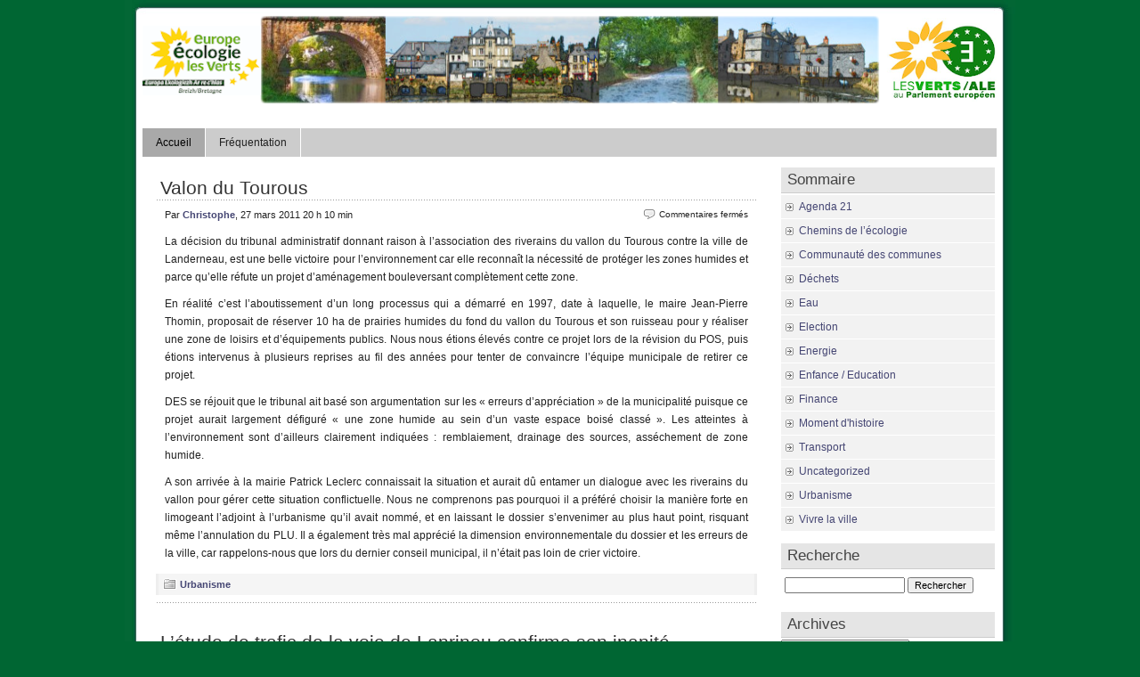

--- FILE ---
content_type: text/html; charset=UTF-8
request_url: https://www.landerneau-ecologie.org/?author=3&paged=3
body_size: 13664
content:
<!DOCTYPE html PUBLIC "-//W3C//DTD XHTML 1.0 Transitional//EN" "http://www.w3.org/TR/xhtml1/DTD/xhtml1-transitional.dtd">
<html xmlns="http://www.w3.org/1999/xhtml" lang="fr-FR">

<head profile="http://gmpg.org/xfn/11">
<meta http-equiv="Content-Type" content="text/html; charset=UTF-8" />

<!-- 20220322 yc
<title>  &raquo; Christophe</title>
-->

<link rel="stylesheet" href="https://www.landerneau-ecologie.org/wp-content/themes/panorama/style.css" type="text/css" media="screen" />

<link rel="alternate" type="application/rss+xml" title=" RSS Feed" href="http://www.landerneau-ecologie.org/?feed=rss2" />

<link rel="pingback" href="https://www.landerneau-ecologie.org/xmlrpc.php" />

	<style type="text/css" media="screen">
	@import url("https://www.landerneau-ecologie.org/wp-content/themes/panorama/rcol.css");
		
	#headerimage{
			background: url("https://www.landerneau-ecologie.org/wp-content/themes/panorama/header_images/bandeau.png") top center no-repeat;	}	

	a{
		color: #454673;
	}
		
	a:hover{
		color: #4B5BAD;
	}		
		
				
		
	</style>

	<script type="text/javascript" src="https://www.landerneau-ecologie.org/wp-content/themes/panorama/scripts/utils.js"></script>
<meta name='robots' content='max-image-preview:large' />
<link rel='dns-prefetch' href='//secure.gravatar.com' />
<link rel='dns-prefetch' href='//s.w.org' />
<link rel='dns-prefetch' href='//v0.wordpress.com' />
<link rel='dns-prefetch' href='//c0.wp.com' />
<link rel='dns-prefetch' href='//i0.wp.com' />
<link rel="alternate" type="application/rss+xml" title=" &raquo; Flux des articles écrits par Christophe" href="https://www.landerneau-ecologie.org/?feed=rss2&#038;author=3" />
<script type="text/javascript">
window._wpemojiSettings = {"baseUrl":"https:\/\/s.w.org\/images\/core\/emoji\/13.1.0\/72x72\/","ext":".png","svgUrl":"https:\/\/s.w.org\/images\/core\/emoji\/13.1.0\/svg\/","svgExt":".svg","source":{"concatemoji":"https:\/\/www.landerneau-ecologie.org\/wp-includes\/js\/wp-emoji-release.min.js?ver=5.9.12"}};
/*! This file is auto-generated */
!function(e,a,t){var n,r,o,i=a.createElement("canvas"),p=i.getContext&&i.getContext("2d");function s(e,t){var a=String.fromCharCode;p.clearRect(0,0,i.width,i.height),p.fillText(a.apply(this,e),0,0);e=i.toDataURL();return p.clearRect(0,0,i.width,i.height),p.fillText(a.apply(this,t),0,0),e===i.toDataURL()}function c(e){var t=a.createElement("script");t.src=e,t.defer=t.type="text/javascript",a.getElementsByTagName("head")[0].appendChild(t)}for(o=Array("flag","emoji"),t.supports={everything:!0,everythingExceptFlag:!0},r=0;r<o.length;r++)t.supports[o[r]]=function(e){if(!p||!p.fillText)return!1;switch(p.textBaseline="top",p.font="600 32px Arial",e){case"flag":return s([127987,65039,8205,9895,65039],[127987,65039,8203,9895,65039])?!1:!s([55356,56826,55356,56819],[55356,56826,8203,55356,56819])&&!s([55356,57332,56128,56423,56128,56418,56128,56421,56128,56430,56128,56423,56128,56447],[55356,57332,8203,56128,56423,8203,56128,56418,8203,56128,56421,8203,56128,56430,8203,56128,56423,8203,56128,56447]);case"emoji":return!s([10084,65039,8205,55357,56613],[10084,65039,8203,55357,56613])}return!1}(o[r]),t.supports.everything=t.supports.everything&&t.supports[o[r]],"flag"!==o[r]&&(t.supports.everythingExceptFlag=t.supports.everythingExceptFlag&&t.supports[o[r]]);t.supports.everythingExceptFlag=t.supports.everythingExceptFlag&&!t.supports.flag,t.DOMReady=!1,t.readyCallback=function(){t.DOMReady=!0},t.supports.everything||(n=function(){t.readyCallback()},a.addEventListener?(a.addEventListener("DOMContentLoaded",n,!1),e.addEventListener("load",n,!1)):(e.attachEvent("onload",n),a.attachEvent("onreadystatechange",function(){"complete"===a.readyState&&t.readyCallback()})),(n=t.source||{}).concatemoji?c(n.concatemoji):n.wpemoji&&n.twemoji&&(c(n.twemoji),c(n.wpemoji)))}(window,document,window._wpemojiSettings);
</script>
<style type="text/css">
img.wp-smiley,
img.emoji {
	display: inline !important;
	border: none !important;
	box-shadow: none !important;
	height: 1em !important;
	width: 1em !important;
	margin: 0 0.07em !important;
	vertical-align: -0.1em !important;
	background: none !important;
	padding: 0 !important;
}
</style>
	<link rel='stylesheet' id='wp-block-library-css'  href='https://c0.wp.com/c/5.9.12/wp-includes/css/dist/block-library/style.min.css' type='text/css' media='all' />
<style id='wp-block-library-inline-css' type='text/css'>
.has-text-align-justify{text-align:justify;}
</style>
<link rel='stylesheet' id='mediaelement-css'  href='https://c0.wp.com/c/5.9.12/wp-includes/js/mediaelement/mediaelementplayer-legacy.min.css' type='text/css' media='all' />
<link rel='stylesheet' id='wp-mediaelement-css'  href='https://c0.wp.com/c/5.9.12/wp-includes/js/mediaelement/wp-mediaelement.min.css' type='text/css' media='all' />
<style id='global-styles-inline-css' type='text/css'>
body{--wp--preset--color--black: #000000;--wp--preset--color--cyan-bluish-gray: #abb8c3;--wp--preset--color--white: #ffffff;--wp--preset--color--pale-pink: #f78da7;--wp--preset--color--vivid-red: #cf2e2e;--wp--preset--color--luminous-vivid-orange: #ff6900;--wp--preset--color--luminous-vivid-amber: #fcb900;--wp--preset--color--light-green-cyan: #7bdcb5;--wp--preset--color--vivid-green-cyan: #00d084;--wp--preset--color--pale-cyan-blue: #8ed1fc;--wp--preset--color--vivid-cyan-blue: #0693e3;--wp--preset--color--vivid-purple: #9b51e0;--wp--preset--gradient--vivid-cyan-blue-to-vivid-purple: linear-gradient(135deg,rgba(6,147,227,1) 0%,rgb(155,81,224) 100%);--wp--preset--gradient--light-green-cyan-to-vivid-green-cyan: linear-gradient(135deg,rgb(122,220,180) 0%,rgb(0,208,130) 100%);--wp--preset--gradient--luminous-vivid-amber-to-luminous-vivid-orange: linear-gradient(135deg,rgba(252,185,0,1) 0%,rgba(255,105,0,1) 100%);--wp--preset--gradient--luminous-vivid-orange-to-vivid-red: linear-gradient(135deg,rgba(255,105,0,1) 0%,rgb(207,46,46) 100%);--wp--preset--gradient--very-light-gray-to-cyan-bluish-gray: linear-gradient(135deg,rgb(238,238,238) 0%,rgb(169,184,195) 100%);--wp--preset--gradient--cool-to-warm-spectrum: linear-gradient(135deg,rgb(74,234,220) 0%,rgb(151,120,209) 20%,rgb(207,42,186) 40%,rgb(238,44,130) 60%,rgb(251,105,98) 80%,rgb(254,248,76) 100%);--wp--preset--gradient--blush-light-purple: linear-gradient(135deg,rgb(255,206,236) 0%,rgb(152,150,240) 100%);--wp--preset--gradient--blush-bordeaux: linear-gradient(135deg,rgb(254,205,165) 0%,rgb(254,45,45) 50%,rgb(107,0,62) 100%);--wp--preset--gradient--luminous-dusk: linear-gradient(135deg,rgb(255,203,112) 0%,rgb(199,81,192) 50%,rgb(65,88,208) 100%);--wp--preset--gradient--pale-ocean: linear-gradient(135deg,rgb(255,245,203) 0%,rgb(182,227,212) 50%,rgb(51,167,181) 100%);--wp--preset--gradient--electric-grass: linear-gradient(135deg,rgb(202,248,128) 0%,rgb(113,206,126) 100%);--wp--preset--gradient--midnight: linear-gradient(135deg,rgb(2,3,129) 0%,rgb(40,116,252) 100%);--wp--preset--duotone--dark-grayscale: url('#wp-duotone-dark-grayscale');--wp--preset--duotone--grayscale: url('#wp-duotone-grayscale');--wp--preset--duotone--purple-yellow: url('#wp-duotone-purple-yellow');--wp--preset--duotone--blue-red: url('#wp-duotone-blue-red');--wp--preset--duotone--midnight: url('#wp-duotone-midnight');--wp--preset--duotone--magenta-yellow: url('#wp-duotone-magenta-yellow');--wp--preset--duotone--purple-green: url('#wp-duotone-purple-green');--wp--preset--duotone--blue-orange: url('#wp-duotone-blue-orange');--wp--preset--font-size--small: 13px;--wp--preset--font-size--medium: 20px;--wp--preset--font-size--large: 36px;--wp--preset--font-size--x-large: 42px;}.has-black-color{color: var(--wp--preset--color--black) !important;}.has-cyan-bluish-gray-color{color: var(--wp--preset--color--cyan-bluish-gray) !important;}.has-white-color{color: var(--wp--preset--color--white) !important;}.has-pale-pink-color{color: var(--wp--preset--color--pale-pink) !important;}.has-vivid-red-color{color: var(--wp--preset--color--vivid-red) !important;}.has-luminous-vivid-orange-color{color: var(--wp--preset--color--luminous-vivid-orange) !important;}.has-luminous-vivid-amber-color{color: var(--wp--preset--color--luminous-vivid-amber) !important;}.has-light-green-cyan-color{color: var(--wp--preset--color--light-green-cyan) !important;}.has-vivid-green-cyan-color{color: var(--wp--preset--color--vivid-green-cyan) !important;}.has-pale-cyan-blue-color{color: var(--wp--preset--color--pale-cyan-blue) !important;}.has-vivid-cyan-blue-color{color: var(--wp--preset--color--vivid-cyan-blue) !important;}.has-vivid-purple-color{color: var(--wp--preset--color--vivid-purple) !important;}.has-black-background-color{background-color: var(--wp--preset--color--black) !important;}.has-cyan-bluish-gray-background-color{background-color: var(--wp--preset--color--cyan-bluish-gray) !important;}.has-white-background-color{background-color: var(--wp--preset--color--white) !important;}.has-pale-pink-background-color{background-color: var(--wp--preset--color--pale-pink) !important;}.has-vivid-red-background-color{background-color: var(--wp--preset--color--vivid-red) !important;}.has-luminous-vivid-orange-background-color{background-color: var(--wp--preset--color--luminous-vivid-orange) !important;}.has-luminous-vivid-amber-background-color{background-color: var(--wp--preset--color--luminous-vivid-amber) !important;}.has-light-green-cyan-background-color{background-color: var(--wp--preset--color--light-green-cyan) !important;}.has-vivid-green-cyan-background-color{background-color: var(--wp--preset--color--vivid-green-cyan) !important;}.has-pale-cyan-blue-background-color{background-color: var(--wp--preset--color--pale-cyan-blue) !important;}.has-vivid-cyan-blue-background-color{background-color: var(--wp--preset--color--vivid-cyan-blue) !important;}.has-vivid-purple-background-color{background-color: var(--wp--preset--color--vivid-purple) !important;}.has-black-border-color{border-color: var(--wp--preset--color--black) !important;}.has-cyan-bluish-gray-border-color{border-color: var(--wp--preset--color--cyan-bluish-gray) !important;}.has-white-border-color{border-color: var(--wp--preset--color--white) !important;}.has-pale-pink-border-color{border-color: var(--wp--preset--color--pale-pink) !important;}.has-vivid-red-border-color{border-color: var(--wp--preset--color--vivid-red) !important;}.has-luminous-vivid-orange-border-color{border-color: var(--wp--preset--color--luminous-vivid-orange) !important;}.has-luminous-vivid-amber-border-color{border-color: var(--wp--preset--color--luminous-vivid-amber) !important;}.has-light-green-cyan-border-color{border-color: var(--wp--preset--color--light-green-cyan) !important;}.has-vivid-green-cyan-border-color{border-color: var(--wp--preset--color--vivid-green-cyan) !important;}.has-pale-cyan-blue-border-color{border-color: var(--wp--preset--color--pale-cyan-blue) !important;}.has-vivid-cyan-blue-border-color{border-color: var(--wp--preset--color--vivid-cyan-blue) !important;}.has-vivid-purple-border-color{border-color: var(--wp--preset--color--vivid-purple) !important;}.has-vivid-cyan-blue-to-vivid-purple-gradient-background{background: var(--wp--preset--gradient--vivid-cyan-blue-to-vivid-purple) !important;}.has-light-green-cyan-to-vivid-green-cyan-gradient-background{background: var(--wp--preset--gradient--light-green-cyan-to-vivid-green-cyan) !important;}.has-luminous-vivid-amber-to-luminous-vivid-orange-gradient-background{background: var(--wp--preset--gradient--luminous-vivid-amber-to-luminous-vivid-orange) !important;}.has-luminous-vivid-orange-to-vivid-red-gradient-background{background: var(--wp--preset--gradient--luminous-vivid-orange-to-vivid-red) !important;}.has-very-light-gray-to-cyan-bluish-gray-gradient-background{background: var(--wp--preset--gradient--very-light-gray-to-cyan-bluish-gray) !important;}.has-cool-to-warm-spectrum-gradient-background{background: var(--wp--preset--gradient--cool-to-warm-spectrum) !important;}.has-blush-light-purple-gradient-background{background: var(--wp--preset--gradient--blush-light-purple) !important;}.has-blush-bordeaux-gradient-background{background: var(--wp--preset--gradient--blush-bordeaux) !important;}.has-luminous-dusk-gradient-background{background: var(--wp--preset--gradient--luminous-dusk) !important;}.has-pale-ocean-gradient-background{background: var(--wp--preset--gradient--pale-ocean) !important;}.has-electric-grass-gradient-background{background: var(--wp--preset--gradient--electric-grass) !important;}.has-midnight-gradient-background{background: var(--wp--preset--gradient--midnight) !important;}.has-small-font-size{font-size: var(--wp--preset--font-size--small) !important;}.has-medium-font-size{font-size: var(--wp--preset--font-size--medium) !important;}.has-large-font-size{font-size: var(--wp--preset--font-size--large) !important;}.has-x-large-font-size{font-size: var(--wp--preset--font-size--x-large) !important;}
</style>
<link rel='stylesheet' id='EG-Attachments-css'  href='https://www.landerneau-ecologie.org/wp-content/plugins/eg-attachments/css/eg-attachments.css?ver=2.1.3' type='text/css' media='all' />
<link rel='stylesheet' id='jetpack_css-css'  href='https://c0.wp.com/p/jetpack/10.7.2/css/jetpack.css' type='text/css' media='all' />
<script type='text/javascript' src='https://c0.wp.com/c/5.9.12/wp-includes/js/jquery/jquery.min.js' id='jquery-core-js'></script>
<script type='text/javascript' src='https://c0.wp.com/c/5.9.12/wp-includes/js/jquery/jquery-migrate.min.js' id='jquery-migrate-js'></script>
<script type='text/javascript' id='horizmenu-js-extra'>
/* <![CDATA[ */
var horizmenuSettings = {"ap_baseurl":"https:\/\/www.landerneau-ecologie.org\/wp-content\/themes\/panorama"};
/* ]]> */
</script>
<script type='text/javascript' src='https://www.landerneau-ecologie.org/wp-content/themes/panorama/scripts/horizmenu.js?ver=5.9.12' id='horizmenu-js'></script>
<link rel="https://api.w.org/" href="https://www.landerneau-ecologie.org/index.php?rest_route=/" /><link rel="alternate" type="application/json" href="https://www.landerneau-ecologie.org/index.php?rest_route=/wp/v2/users/3" /><link rel="EditURI" type="application/rsd+xml" title="RSD" href="https://www.landerneau-ecologie.org/xmlrpc.php?rsd" />
<link rel="wlwmanifest" type="application/wlwmanifest+xml" href="https://www.landerneau-ecologie.org/wp-includes/wlwmanifest.xml" /> 
<meta name="generator" content="WordPress 5.9.12" />
<style type='text/css'>img#wpstats{display:none}</style>
	<link href="https://www.landerneau-ecologie.org/wp-content/themes/panorama/styles/green.css" rel="stylesheet" type="text/css" />
<!-- Jetpack Open Graph Tags -->
<meta property="og:type" content="profile" />
<meta property="og:title" content="Christophe" />
<meta property="og:url" content="https://www.landerneau-ecologie.org/?author=3" />
<meta property="profile:first_name" content="Christophe" />
<meta property="profile:last_name" content="Winckler" />
<meta property="og:image" content="https://secure.gravatar.com/avatar/5774012bd60e954718041de170141a49?s=200&#038;d=mm&#038;r=g" />
<meta property="og:image:alt" content="Christophe" />
<meta property="og:locale" content="fr_FR" />

<!-- End Jetpack Open Graph Tags -->
<link rel="icon" href="https://i0.wp.com/www.landerneau-ecologie.org/wp-content/uploads/2022/03/cropped-logo_eelv.png?fit=32%2C32&#038;ssl=1" sizes="32x32" />
<link rel="icon" href="https://i0.wp.com/www.landerneau-ecologie.org/wp-content/uploads/2022/03/cropped-logo_eelv.png?fit=192%2C192&#038;ssl=1" sizes="192x192" />
<link rel="apple-touch-icon" href="https://i0.wp.com/www.landerneau-ecologie.org/wp-content/uploads/2022/03/cropped-logo_eelv.png?fit=180%2C180&#038;ssl=1" />
<meta name="msapplication-TileImage" content="https://i0.wp.com/www.landerneau-ecologie.org/wp-content/uploads/2022/03/cropped-logo_eelv.png?fit=270%2C270&#038;ssl=1" />
<style type="text/css" id="wp-custom-css">/*
Bienvenue dans l&rsquo;éditeur CSS de l&rsquo;extension Design !

CSS (Cascading Style Sheets) est un langage qui fournit des informations à
votre navigateur concernant le style de la page web que vous visitez. Vous
pouvez maintenant supprimer ces commentaires et commencer à ajouter votre
propre code CSS.

Par défaut, cette feuille de style sera chargée après la feuille de
style de votre thème, ce qui veut dire que les nouvelles règles que vous
ajouterez ici pourront remplacer celles créées par le thème.

Vous pouvez donc ajouter ici les changements que vous souhaitez apporter à
votre thème, sans avoir à copier la feuille de style existante de
celui-ci, ou avoir à recréer toutes les règles de style de votre thème.
*/</style>	
</head>
<body>
<div id="wrapper">

	<div id="header">
<!--
		<div id="surheader">

		<p> <img style="vertical-align:-3px;" alt="RSS" src="https://www.landerneau-ecologie.org/wp-content/themes/panorama/styles/green/feed-icon-16x16.gif" height="16" width="16" /> <a href="http://www.landerneau-ecologie.org/?feed=rss2">Articles RSS</a> | <a href="https://www.landerneau-ecologie.org/?feed=comments-rss2">Commentaires RSS</a></p> 

		
</div>	
	
	<form method="get" id="searchform" action="https://www.landerneau-ecologie.org">

				
		<div id="search">
			<input type="text"  onfocus="doClear(this)" value="Search..." name="s" id="s" />
			<input name="" class="searchsubmit" type="image" src="https://www.landerneau-ecologie.org/wp-content/themes/panorama/styles/green/search_icon.gif" value="Go" />
		</div>
				
	</form>

		<h3><a href="https://www.landerneau-ecologie.org/"></a></h3><h2></h2>-->
	</div>

	<div id="container">
		
    <div id="headerimage"></div>
		
	<div id="topmenu">	
	
		<div id="tabs" class="horizmenu">

			<ul>
			
						
			<li class="current_page_item"><a href="http://www.landerneau-ecologie.org/">Accueil</a></li>
			
			<li class="page_item page-item-731"><a href="https://www.landerneau-ecologie.org/?page_id=731">Fréquentation</a></li>

			</ul>
		</div>
	</div>

<div id="content">
	<div id="content-inner">

<div id="main">

		
				
	<div class="post" id="post-802">
	
			
		<h2><a href="https://www.landerneau-ecologie.org/?p=802" rel="bookmark" title="Lien permanent vers Valon du Tourous">Valon du Tourous</a></h2>
		
		<div class="entry">

			<div class="authormeta">
				<div class="commentsmeta"><img style="vertical-align:-5px;" alt="commentaires" src="https://www.landerneau-ecologie.org/wp-content/themes/panorama/images/comment.gif" height="16" width="16" /> <span>Commentaires fermés<span class="screen-reader-text"> sur Valon du Tourous</span></span> </div>
			
				Par <a href="https://www.landerneau-ecologie.org/?author=3" title="Articles par Christophe" rel="author">Christophe</a>, 27 mars 2011 20 h 10 min</div>
	
	
				<p style="text-align: justify;">La décision du tribunal administratif donnant raison à l&#8217;association des riverains du vallon du Tourous contre la ville de Landerneau, est une belle victoire pour l&#8217;environnement car elle  reconnaît la nécessité de protéger les zones humides et parce qu&#8217;elle réfute un projet d&#8217;aménagement bouleversant complètement cette zone.</p>
<p style="text-align: justify;">En réalité c&#8217;est l&#8217;aboutissement d&#8217;un long processus qui a démarré en 1997, date à laquelle, le maire Jean-Pierre Thomin, proposait de réserver 10 ha de prairies humides du fond du vallon du Tourous et son ruisseau pour y réaliser une zone de loisirs et d&#8217;équipements publics. Nous nous étions élevés contre ce projet lors de la révision du POS, puis étions intervenus à plusieurs reprises au fil des années pour tenter de convaincre l&#8217;équipe municipale de retirer ce projet.</p>
<p style="text-align: justify;">DES se réjouit que le tribunal ait basé son argumentation sur les « erreurs d&#8217;appréciation » de la municipalité puisque ce projet aurait largement défiguré « une zone humide au sein d&#8217;un vaste espace boisé classé ». Les atteintes à l&#8217;environnement sont d&#8217;ailleurs clairement indiquées : remblaiement, drainage des sources, asséchement de zone humide.</p>
<p style="text-align: justify;">A son arrivée à la mairie Patrick Leclerc connaissait la situation et aurait dû entamer un dialogue avec les riverains du vallon pour gérer cette situation conflictuelle. Nous ne comprenons pas pourquoi il a préféré choisir la manière forte en limogeant l&#8217;adjoint à l&#8217;urbanisme qu&#8217;il avait nommé, et en laissant le dossier s&#8217;envenimer au plus haut point, risquant même l&#8217;annulation du PLU. Il a également très mal apprécié la dimension environnementale du dossier et les erreurs de la ville, car rappelons-nous que lors du dernier conseil municipal, il n&#8217;était pas loin de crier victoire.</p>
				<div style="clear:both"></div>
		</div>
	
		<div class="postmetadata">
		
			<p><img style="vertical-align:-5px;" alt="cat&eacute;gories" src="https://www.landerneau-ecologie.org/wp-content/themes/panorama/images/category.gif" height="16" width="16" /> <a href="https://www.landerneau-ecologie.org/?cat=11" rel="category">Urbanisme</a> 
			  </p>			
			</div> 
	
		
		
				
		
		</div>
		
		


				
	<div class="post" id="post-799">
	
			
		<h2><a href="https://www.landerneau-ecologie.org/?p=799" rel="bookmark" title="Lien permanent vers L&#8217;étude de trafic de la voie de Lanrinou confirme son inanité">L&#8217;étude de trafic de la voie de Lanrinou confirme son inanité</a></h2>
		
		<div class="entry">

			<div class="authormeta">
				<div class="commentsmeta"><img style="vertical-align:-5px;" alt="commentaires" src="https://www.landerneau-ecologie.org/wp-content/themes/panorama/images/comment.gif" height="16" width="16" /> <span>Commentaires fermés<span class="screen-reader-text"> sur L&#8217;étude de trafic de la voie de Lanrinou confirme son inanité</span></span> </div>
			
				Par <a href="https://www.landerneau-ecologie.org/?author=3" title="Articles par Christophe" rel="author">Christophe</a>, 26 janvier 2011 8 h 36 min</div>
	
	
				<p style="text-align: justify;">L&#8217;intervention du président de la CCPLD au côté de trois autres maires lance le débat sur la problématique transport pour notre territoire. Sur le principe, ceci est positif surtout que nous notons que plusieurs propositions de DES sont reprises comme par exemple les transports à la demande, ainsi que le transport des salariés vers les zones économiques.<br />
Mais il convient de ne pas se laisser perturber par ces annonces et revenir sur le sujet principal, c&#8217;est à dire l&#8217;étude sur les transports. Rappelons que celle-ci a été demandée par le conseil général afin de mesurer l&#8217;intérêt de la voie de Lanrinou.<br />
Pour D.E.S., il n&#8217;y a aucun doute ; l&#8217;étude renforce notre conviction contre ce projet et apporte des éléments tangibles pour l&#8217;abandonner :</p>
<ol style="text-align: justify;">
<li>seuls 850 véhicules emprunteraient la voie de Lanrinou, soit un peu plus d&#8217;un véhicule par minute. Autant dire que ce faible chiffre montre qu&#8217;elle est inutile.</li>
<li>l&#8217;étude révèle que durant les dix dernières années les déplacements ont baissé de façon régulière et que la tendance s&#8217;accélère. La baisse atteint aujourd&#8217;hui 2,4% par an. En prolongeant cette tendance nous arriverions à une baisse de 22% en 2020, niveau significatif qui confirmerait un véritable changement dans nos modes de déplacements ce qui devrait être encouragé par la communauté de communes.</li>
<li>l&#8217;étude ose conclure que si la route était construite on assisterait à une augmentation du trafic autour de Lanrinou de l&#8217;ordre de 440% pour atteindre au minimum 3 730 véhicules/jour ! Cette hypothèse d&#8217;augmentation exponentielle du trafic nous conduit à faire deux observations. Toute construction de route entraine inévitablement une augmentation du trafic, mais certainement pas de 440% &#8211; ceci n&#8217;est pas crédible. En réalité beaucoup de chiffres fournis par le cabinet sont infondés comme par exemple compter 1300 allers et retours par jour pour les collégiens du futur collège, sans doute 2 fois les camions de la coopérative et aucun développement du service de transports en commun.</li>
</ol>
<p style="text-align: justify;">Les élus communautaires ont aujourd&#8217;hui une grande responsabilité. Soit ils confirment l&#8217;ancrage de notre territoire dans les schémas du siècle dernier visant à favoriser la voiture, soit ils font le pari sur l&#8217;avenir en offrant le moyen de se déplacer autrement qu&#8217;en voiture individuelle. Dans ce second cas ils pourront affecter les 9 millions d&#8217;euros que la CCPLD est prête à mettre dans la voie de Lanrinou, au développement d&#8217;offres de transports en commun et de transports à la demande à l&#8217;échelle de la communauté de<br />
communes.</p>
				<div style="clear:both"></div>
		</div>
	
		<div class="postmetadata">
		
			<p><img style="vertical-align:-5px;" alt="cat&eacute;gories" src="https://www.landerneau-ecologie.org/wp-content/themes/panorama/images/category.gif" height="16" width="16" /> <a href="https://www.landerneau-ecologie.org/?cat=10" rel="category">Transport</a> 
			  </p>			
			</div> 
	
		
		
				
		
		</div>
		
		


				
	<div class="post" id="post-798">
	
			
		<h2><a href="https://www.landerneau-ecologie.org/?p=798" rel="bookmark" title="Lien permanent vers Retour sur les vœux du Maire de Landerneau 2011">Retour sur les vœux du Maire de Landerneau 2011</a></h2>
		
		<div class="entry">

			<div class="authormeta">
				<div class="commentsmeta"><img style="vertical-align:-5px;" alt="commentaires" src="https://www.landerneau-ecologie.org/wp-content/themes/panorama/images/comment.gif" height="16" width="16" /> <span>Commentaires fermés<span class="screen-reader-text"> sur Retour sur les vœux du Maire de Landerneau 2011</span></span> </div>
			
				Par <a href="https://www.landerneau-ecologie.org/?author=3" title="Articles par Christophe" rel="author">Christophe</a>, 16 janvier 2011 22 h 10 min</div>
	
	
				<p style="text-align: justify;">Ce qui frappe au premier abord c&#8217;est que Patrick Leclerc n&#8217;a pas présenté les vœux de son équipe, ni ceux du conseil municipal, mais les siens. Au lieu de valoriser le travail du conseil municipal, il a fait le choix symbolique d&#8217;être seul sur scène.</p>
<p style="text-align: justify;">Au second abord, nous avons été frappés par la longue énumération des projets de travaux de la ville. En procédant ainsi Patrick Leclerc montre qu&#8217;un de ses objectifs principaux est de faire beaucoup de travaux et de mesurer l&#8217;efficacité de son travail en fonction des millions d&#8217;euros investis. Certains projets sont bons (passerelle de la poste, zone 20, zone bleue, salle de sports de Kergreis, ….), mais une telle énumération ne permet pas de trouver un sens politique à son l&#8217;action de la ville.</p>
<p style="text-align: justify;">Patrick Leclerc n&#8217;a pas évoqué la dimension écologique des projets. L&#8217;année 2009 a été marquée par un record historique de la consommation énergétique de la ville,  l&#8217;année 2010 a brillé par un autre record historique, celui des surfaces imperméabilisées (sentier de halage, parking St Ernel, Champ de foire, Zone Mescoat etc&#8230;.). Tout ceci s&#8217;est fait sans utiliser des méthodes alternatives (revêtements absorbants, pelouses rases, &#8230;) qui permettent de réguler les eaux pluviales.</p>
<p style="text-align: justify;">DES déplore que, comme l&#8217;année dernière, le maire de Landerneau n&#8217;a pas évoqué la politique sociale de la ville, comme si celle-ci était le cadet de ses préoccupations. Il aurait été intéressant d&#8217;expliquer ce qu&#8217;il compte faire pour sortir le Foyer Claude Pronost de ses difficultés financières qui posent un problème de fond en matière d&#8217;accueil de nos ainés. La ville de Landerneau devrait également être motrice pour tenter de faire émerger un centre intercommunal d&#8217;action sociale.</p>
<p style="text-align: justify;">Pour faire suite à une année qui semble avoir été marquée par un excès de dépenses de fonctionnement, Patrick Leclerc a prévu d&#8217;augmenter les impôts en 2011. Sur ce sujet son argumentation est tronquée car il omet d&#8217;ajouter aux augmentations d&#8217;impôts qu&#8217;il a annoncées, l&#8217;augmentation mécanique des bases de la fiscalité. Dans ces conditions les augmentations à Landerneau sont certainement supérieures à l&#8217;inflation.</p>
<p style="text-align: justify;">Concernant la Voie de Lanrinou, Patrick Leclerc a posé plusieurs questions auxquelles il a répondu que la Voie de Lanrinou allait tout résoudre. DES souhaite apporter ses propres réponses et démontre que la Voie de Lanrinou ne résout pas les questions posées par Patrick Leclerc :</p>
<table border="1">
<tbody>
<tr>
<td><strong>Questions de Patrick Leclerc</strong></td>
<td><strong>Réponses de D.E.S.</strong></td>
</tr>
<tr>
<td>Quel développement voulons-nous ?</td>
<td>DES ne partage pas l&#8217;idée que la ville de Landerneau doit se développer à tous crins. Il faut avant mener une politique solidaire tournée vers le plus grand nombre et prenant en compte les défis environnementaux auxquels nous sommes confrontés.</td>
</tr>
<tr>
<td>Comment écarter les poids lourds du centre ville ?</td>
<td>Il faudrait déjà que Patrick Leclerc soit en mesure de nous indiquer le nombre de camions traversant la ville. Néanmoins, des solutions de contournement de la ville existent et n&#8217;ont pas été contestées.</td>
</tr>
<tr>
<td>Comment éviter l&#8217;étalement urbain ?</td>
<td>En ne construisant pas la voie de Lanrinou qui planifie l&#8217;étalement urbain sur les terres agricoles au sud de la ville.</td>
</tr>
<tr>
<td>Comment faire face à l&#8217;augmentation de la population ?</td>
<td>En réhabilitant les centres villes. Cela doit se raisonner au niveau du Pays de Brest, car la diminution de la population de Brest, qui a été encouragée par des aménagements routiers, est un sujet de préoccupation.</td>
</tr>
<tr>
<td>Comment développer la zone économique de Lanrinou ?</td>
<td>Nous notons que la communauté de communes n&#8217;a pas de projet à cet endroit et que au contraire elle a développé de nombreuses zones économiques en bordure de la RN12.</td>
</tr>
<tr>
<td>Comment améliorer la desserte de l&#8217;hôpital et du futur second collège public de Landerneau ?</td>
<td>En utilisant les 9 millions d&#8217;euros prévus pour la voie de Lanrinou en créant un service de transports en commun au niveau de la communauté de communes.</td>
</tr>
</tbody>
</table>
				<div style="clear:both"></div>
		</div>
	
		<div class="postmetadata">
		
			<p><img style="vertical-align:-5px;" alt="cat&eacute;gories" src="https://www.landerneau-ecologie.org/wp-content/themes/panorama/images/category.gif" height="16" width="16" /> <a href="https://www.landerneau-ecologie.org/?cat=11" rel="category">Urbanisme</a>, <a href="https://www.landerneau-ecologie.org/?cat=12" rel="category">Vivre la ville</a> 
			  </p>			
			</div> 
	
		
		
				
		
		</div>
		
		


				
	<div class="post" id="post-796">
	
			
		<h2><a href="https://www.landerneau-ecologie.org/?p=796" rel="bookmark" title="Lien permanent vers Marc Daniel démissioné manu militari">Marc Daniel démissioné manu militari</a></h2>
		
		<div class="entry">

			<div class="authormeta">
				<div class="commentsmeta"><img style="vertical-align:-5px;" alt="commentaires" src="https://www.landerneau-ecologie.org/wp-content/themes/panorama/images/comment.gif" height="16" width="16" /> <span>Commentaires fermés<span class="screen-reader-text"> sur Marc Daniel démissioné manu militari</span></span> </div>
			
				Par <a href="https://www.landerneau-ecologie.org/?author=3" title="Articles par Christophe" rel="author">Christophe</a>, 14 janvier 2011 20 h 53 min</div>
	
	
				<p style="text-align: justify;">En démissionnant de force l&#8217;adjoint à l&#8217;urbanisme, Patrick Leclerc a adopté une attitude très décevante. Alors qu&#8217;il se plait à se donner une image d&#8217;homme de dialogue cherchant à tout faire pour éviter les conflits, il a préféré utiliser la manière forte et la sanction.</p>
<p style="text-align: justify;">Tout d&#8217;abord la décision de Patrick Leclerc ne changera rien sur le fond. Ce n&#8217;est pas parce qu&#8217;il a supprimé ses délégations à Marc Daniel que la ville est dégagée du risque d&#8217;annulation de son PLU par la justice. Celle-ci a été saisie bien avant, elle doit suivre son cours de façon indépendante.</p>
<p style="text-align: justify;">Comme nous l&#8217;indiquions dans notre précédant communiqué, le Maire de Landerneau avait pourtant tout le temps de chercher une solution pour apaiser le conflit qui oppose la municipalité avec les riverains du Tourous. En laissant s&#8217;enliser cette affaire, celle-ci a fini par prendre une telle dimension que le Maire a pensé utile d&#8217;employer la manière forte.</p>
<p style="text-align: justify;">Avant d&#8217;en arriver à de telles extrémités, nous aurions préféré l&#8217;entendre sur le fond du problème et savoir si selon lui, il y avait eu ou non des exactions de la part de l&#8217;ancienne équipe municipale en matière d&#8217;urbanisme.</p>
				<div style="clear:both"></div>
		</div>
	
		<div class="postmetadata">
		
			<p><img style="vertical-align:-5px;" alt="cat&eacute;gories" src="https://www.landerneau-ecologie.org/wp-content/themes/panorama/images/category.gif" height="16" width="16" /> <a href="https://www.landerneau-ecologie.org/?cat=11" rel="category">Urbanisme</a> 
			  </p>			
			</div> 
	
		
		
				
		
		</div>
		
		


				
	<div class="post" id="post-793">
	
			
		<h2><a href="https://www.landerneau-ecologie.org/?p=793" rel="bookmark" title="Lien permanent vers DES était à la cérémonie des voeux contre la centrale électrique de Guipavas">DES était à la cérémonie des voeux contre la centrale électrique de Guipavas</a></h2>
		
		<div class="entry">

			<div class="authormeta">
				<div class="commentsmeta"><img style="vertical-align:-5px;" alt="commentaires" src="https://www.landerneau-ecologie.org/wp-content/themes/panorama/images/comment.gif" height="16" width="16" /> <span>Commentaires fermés<span class="screen-reader-text"> sur DES était à la cérémonie des voeux contre la centrale électrique de Guipavas</span></span> </div>
			
				Par <a href="https://www.landerneau-ecologie.org/?author=3" title="Articles par Christophe" rel="author">Christophe</a>, 9 janvier 2011 21 h 03 min</div>
	
	
				<p>Refusons ce projet de centrale au gaz de 450 MW à Guipavas.<br />
L&#8217;objectif est simple, il s&#8217;agit de conforter la consommation d&#8217;électricité alors que c&#8217;est une politique de réduction des consommations d&#8217;électricité qu&#8217;il conviendrait de mener.</p>
<p>Cette centrale est soit-disant prévue pour éviter le black-out lors des jours de fortes consommations. Son coût dépasse quand même les 3 milliards d&#8217;euros. S&#8217;il s&#8217;agit d&#8217;éviter le black-out, commençons par faire des efforts durant ces périodes. Le Maire de Landerneau a reconnu que la ville n&#8217;en avait pas fait en novembre 2010 et qu&#8217;elle n&#8217;avait pas l&#8217;intention non plus d&#8217;en faire lors des prochains épisodes de grand froid (sans commentaires!).</p>
<p>C&#8217;est pour cela que DES participait à la cérémonie des voeux du Maire de Guipavas pour faire entendre un voeux différent, &#8220;Que la centrale ne se fasse pas&#8221;</p>
<p><object width="480" height="270"><param name="movie" value="http://www.dailymotion.com/swf/video/xghivm?width=&#038;theme=none&#038;foreground=%23F7FFFD&#038;highlight=%23FFC300&#038;background=%23171D1B&#038;start=&#038;animatedTitle=&#038;iframe=0&#038;additionalInfos=0&#038;autoPlay=0&#038;hideInfos=0"></param><param name="allowFullScreen" value="true"></param><param name="allowScriptAccess" value="always"></param></object><br /><b><a href="http://www.dailymotion.com/video/xghivm_gaspare-les-voeux-2011-a-guipavas_news">GASPARE Les voeux 2011 &agrave; Guipavas</a></b><br /><i>envoy&eacute; par <a href="http://www.dailymotion.com/Squapad">Squapad</a>. &#8211; <a target="_self" href="http://www.dailymotion.com/fr/channel/news">L&#039;info video en direct.</a></i></p>
				<div style="clear:both"></div>
		</div>
	
		<div class="postmetadata">
		
			<p><img style="vertical-align:-5px;" alt="cat&eacute;gories" src="https://www.landerneau-ecologie.org/wp-content/themes/panorama/images/category.gif" height="16" width="16" /> <a href="https://www.landerneau-ecologie.org/?cat=18" rel="category">Energie</a> 
			 		 		  |	<img style="vertical-align:-5px;" alt="tags" src="https://www.landerneau-ecologie.org/wp-content/themes/panorama/images/tag.gif" height="16" width="16" /> <a href="https://www.landerneau-ecologie.org/?tag=gaspare-guipavas-electricite-centrale-saint-divy-landerneau" rel="tag">gaspare guipavas electricite centrale saint divy landerneau</a>		 </p>			
			</div> 
	
		
		
				
		
		</div>
		
		


				
	<div class="post" id="post-788">
	
			
		<h2><a href="https://www.landerneau-ecologie.org/?p=788" rel="bookmark" title="Lien permanent vers Vers une annulation du PLU et de la Voie de Lanrinou ?">Vers une annulation du PLU et de la Voie de Lanrinou ?</a></h2>
		
		<div class="entry">

			<div class="authormeta">
				<div class="commentsmeta"><img style="vertical-align:-5px;" alt="commentaires" src="https://www.landerneau-ecologie.org/wp-content/themes/panorama/images/comment.gif" height="16" width="16" /> <span>Commentaires fermés<span class="screen-reader-text"> sur Vers une annulation du PLU et de la Voie de Lanrinou ?</span></span> </div>
			
				Par <a href="https://www.landerneau-ecologie.org/?author=3" title="Articles par Christophe" rel="author">Christophe</a>, 9 janvier 2011 11 h 55 min</div>
	
	
				<p style="text-align: justify;">
<p style="text-align: justify;">L&#8217;article paru ce jour dans la presse à propos d&#8217;une éventuelle annulation du PLU de Landerneau appelle un certain nombre de commentaires de notre part.</p>
<p style="text-align: justify;">Tout d&#8217;abord, D.E.S. souhaite rappeler que notre groupe avait voté contre le PLU proposé en mars 2007 pour plusieurs raisons (voie de Lanrinou, cours de récréation de l&#8217;ecole du Tourous, décharge sauvage de la ville à Kergreis, antennes etc&#8230;). En ce qui concerne le vallon du Tourous, nous avions indiqué notre ferme opposition à la réalisation d&#8217;une route ou même d&#8217;un sentier dans le fond du vallon. Les zones humides sont des espaces riches en biodiversité qu&#8217;il convient de préserver et nous comprenions l&#8217;émoi des riverains (communiqué du 7 février 2007). Nous souhaitons également rappeler que le fond du vallon du Tourous avait été classé en « espace réservé » par la ville, non pas lors de l&#8217;élaboration du PLU, mais plusieurs années avant au moment de la révision du POS. D.E.S avait d&#8217;ailleurs signalé son inquiétude car la municipalité se gardait bien de dévoiler ce qu&#8217;elle comptait y faire.</p>
<p style="text-align: justify;">Face à la possible annulation du PLU, la ville de Landerneau a maintenant le devoir de mettre les bouchées doubles pour réviser ou déposer un nouveau PLU. Qu&#8217;il soit annulé ou maintenu, la tâche est de toute façon considérable et les projets ne vont pas manquer. Il conviendra d&#8217;élaborer un PLU qui mette au premier plan la qualité de la vie et non pas la recherche du développement urbanistique et l&#8217;étalement urbain. Parmi les grands dossiers que nous souhaitons voir avancer :</p>
<ol style="text-align: justify;">
<li>que faire des espaces réservés de la voie de Lanrinou lorsque la CCPLD aura de façon inéluctable abandonné ce projet ?</li>
<li>que faire des espaces constructibles le long du tracé de la voie de Lanrinou ?</li>
<li>repenser les déplacements pour favoriser la marche et les déplacements doux</li>
<li>revoir les règles d&#8217;urbanismes pour permettre à chacun de construire des maisons économes en énergie et en utilisant des matériaux sains.</li>
</ol>
<p style="text-align: justify;">Pour y parvenir, il faudra les efforts de tous et nous serons très vigilants pour que l&#8217;équipe municipale associe le plus grand nombre à la réalisation de ce projet (membres d&#8217;associations, riverains de projets, élus de l&#8217;opposition).</p>
<p style="text-align: justify;">Voir également :</p>
<p style="text-align: justify;"><a href="http://seaus.free.fr/spip.php?article732" target="_blank">La Voie de Lanrinou bientôt enterrée</a></p>
				<div style="clear:both"></div>
		</div>
	
		<div class="postmetadata">
		
			<p><img style="vertical-align:-5px;" alt="cat&eacute;gories" src="https://www.landerneau-ecologie.org/wp-content/themes/panorama/images/category.gif" height="16" width="16" /> <a href="https://www.landerneau-ecologie.org/?cat=11" rel="category">Urbanisme</a> 
			  </p>			
			</div> 
	
		
		
				
		
		</div>
		
		


	
	
	
	<div id="navigation">
			<div class="fleft"><a href="https://www.landerneau-ecologie.org/?author=3&#038;paged=4" >&laquo; Plus ancien</a></div>
					<div class="fright"> <a href="https://www.landerneau-ecologie.org/?author=3&#038;paged=2" >Plus r&eacute;cent &raquo;</a></div>
	</div>
			
	

		
	

	</div> <!-- eof main -->

<!-- begin sidebar -->
<div id="sidebar">




<div class="menu">

<ul>

<li id="categories-3" class="widget widget_categories"><h3>Sommaire</h3>
			<ul>
					<li class="cat-item cat-item-3"><a href="https://www.landerneau-ecologie.org/?cat=3">Agenda 21</a>
</li>
	<li class="cat-item cat-item-8"><a href="https://www.landerneau-ecologie.org/?cat=8">Chemins de l’écologie</a>
</li>
	<li class="cat-item cat-item-13"><a href="https://www.landerneau-ecologie.org/?cat=13">Communauté des communes</a>
</li>
	<li class="cat-item cat-item-5"><a href="https://www.landerneau-ecologie.org/?cat=5">Déchets</a>
</li>
	<li class="cat-item cat-item-6"><a href="https://www.landerneau-ecologie.org/?cat=6">Eau</a>
</li>
	<li class="cat-item cat-item-16"><a href="https://www.landerneau-ecologie.org/?cat=16">Election</a>
</li>
	<li class="cat-item cat-item-18"><a href="https://www.landerneau-ecologie.org/?cat=18">Energie</a>
</li>
	<li class="cat-item cat-item-7"><a href="https://www.landerneau-ecologie.org/?cat=7">Enfance / Education</a>
</li>
	<li class="cat-item cat-item-19"><a href="https://www.landerneau-ecologie.org/?cat=19">Finance</a>
</li>
	<li class="cat-item cat-item-9"><a href="https://www.landerneau-ecologie.org/?cat=9">Moment d&#039;histoire</a>
</li>
	<li class="cat-item cat-item-10"><a href="https://www.landerneau-ecologie.org/?cat=10">Transport</a>
</li>
	<li class="cat-item cat-item-1"><a href="https://www.landerneau-ecologie.org/?cat=1">Uncategorized</a>
</li>
	<li class="cat-item cat-item-11"><a href="https://www.landerneau-ecologie.org/?cat=11">Urbanisme</a>
</li>
	<li class="cat-item cat-item-12"><a href="https://www.landerneau-ecologie.org/?cat=12">Vivre la ville</a>
</li>
			</ul>

			</li><li id="search-3" class="widget widget_search"><h3>Recherche</h3><form role="search" method="get" id="searchform" class="searchform" action="https://www.landerneau-ecologie.org/">
				<div>
					<label class="screen-reader-text" for="s">Rechercher :</label>
					<input type="text" value="" name="s" id="s" />
					<input type="submit" id="searchsubmit" value="Rechercher" />
				</div>
			</form></li><li id="archives-3" class="widget widget_archive"><h3>Archives</h3>		<label class="screen-reader-text" for="archives-dropdown-3">Archives</label>
		<select id="archives-dropdown-3" name="archive-dropdown">
			
			<option value="">Sélectionner un mois</option>
				<option value='https://www.landerneau-ecologie.org/?m=202512'> décembre 2025 </option>
	<option value='https://www.landerneau-ecologie.org/?m=202511'> novembre 2025 </option>
	<option value='https://www.landerneau-ecologie.org/?m=202509'> septembre 2025 </option>
	<option value='https://www.landerneau-ecologie.org/?m=202508'> août 2025 </option>
	<option value='https://www.landerneau-ecologie.org/?m=202507'> juillet 2025 </option>
	<option value='https://www.landerneau-ecologie.org/?m=202506'> juin 2025 </option>
	<option value='https://www.landerneau-ecologie.org/?m=202503'> mars 2025 </option>
	<option value='https://www.landerneau-ecologie.org/?m=202502'> février 2025 </option>
	<option value='https://www.landerneau-ecologie.org/?m=202501'> janvier 2025 </option>
	<option value='https://www.landerneau-ecologie.org/?m=202412'> décembre 2024 </option>
	<option value='https://www.landerneau-ecologie.org/?m=202411'> novembre 2024 </option>
	<option value='https://www.landerneau-ecologie.org/?m=202410'> octobre 2024 </option>
	<option value='https://www.landerneau-ecologie.org/?m=202408'> août 2024 </option>
	<option value='https://www.landerneau-ecologie.org/?m=202407'> juillet 2024 </option>
	<option value='https://www.landerneau-ecologie.org/?m=202406'> juin 2024 </option>
	<option value='https://www.landerneau-ecologie.org/?m=202404'> avril 2024 </option>
	<option value='https://www.landerneau-ecologie.org/?m=202401'> janvier 2024 </option>
	<option value='https://www.landerneau-ecologie.org/?m=202312'> décembre 2023 </option>
	<option value='https://www.landerneau-ecologie.org/?m=202311'> novembre 2023 </option>
	<option value='https://www.landerneau-ecologie.org/?m=202309'> septembre 2023 </option>
	<option value='https://www.landerneau-ecologie.org/?m=202308'> août 2023 </option>
	<option value='https://www.landerneau-ecologie.org/?m=202306'> juin 2023 </option>
	<option value='https://www.landerneau-ecologie.org/?m=202304'> avril 2023 </option>
	<option value='https://www.landerneau-ecologie.org/?m=202303'> mars 2023 </option>
	<option value='https://www.landerneau-ecologie.org/?m=202210'> octobre 2022 </option>
	<option value='https://www.landerneau-ecologie.org/?m=202209'> septembre 2022 </option>
	<option value='https://www.landerneau-ecologie.org/?m=202208'> août 2022 </option>
	<option value='https://www.landerneau-ecologie.org/?m=202207'> juillet 2022 </option>
	<option value='https://www.landerneau-ecologie.org/?m=202206'> juin 2022 </option>
	<option value='https://www.landerneau-ecologie.org/?m=202204'> avril 2022 </option>
	<option value='https://www.landerneau-ecologie.org/?m=202203'> mars 2022 </option>
	<option value='https://www.landerneau-ecologie.org/?m=202202'> février 2022 </option>
	<option value='https://www.landerneau-ecologie.org/?m=202201'> janvier 2022 </option>
	<option value='https://www.landerneau-ecologie.org/?m=202112'> décembre 2021 </option>
	<option value='https://www.landerneau-ecologie.org/?m=202111'> novembre 2021 </option>
	<option value='https://www.landerneau-ecologie.org/?m=202110'> octobre 2021 </option>
	<option value='https://www.landerneau-ecologie.org/?m=202109'> septembre 2021 </option>
	<option value='https://www.landerneau-ecologie.org/?m=202107'> juillet 2021 </option>
	<option value='https://www.landerneau-ecologie.org/?m=202106'> juin 2021 </option>
	<option value='https://www.landerneau-ecologie.org/?m=202105'> mai 2021 </option>
	<option value='https://www.landerneau-ecologie.org/?m=202104'> avril 2021 </option>
	<option value='https://www.landerneau-ecologie.org/?m=202101'> janvier 2021 </option>
	<option value='https://www.landerneau-ecologie.org/?m=202011'> novembre 2020 </option>
	<option value='https://www.landerneau-ecologie.org/?m=202010'> octobre 2020 </option>
	<option value='https://www.landerneau-ecologie.org/?m=202009'> septembre 2020 </option>
	<option value='https://www.landerneau-ecologie.org/?m=202008'> août 2020 </option>
	<option value='https://www.landerneau-ecologie.org/?m=202007'> juillet 2020 </option>
	<option value='https://www.landerneau-ecologie.org/?m=202004'> avril 2020 </option>
	<option value='https://www.landerneau-ecologie.org/?m=202003'> mars 2020 </option>
	<option value='https://www.landerneau-ecologie.org/?m=202002'> février 2020 </option>
	<option value='https://www.landerneau-ecologie.org/?m=202001'> janvier 2020 </option>
	<option value='https://www.landerneau-ecologie.org/?m=201912'> décembre 2019 </option>
	<option value='https://www.landerneau-ecologie.org/?m=201904'> avril 2019 </option>
	<option value='https://www.landerneau-ecologie.org/?m=201903'> mars 2019 </option>
	<option value='https://www.landerneau-ecologie.org/?m=201901'> janvier 2019 </option>
	<option value='https://www.landerneau-ecologie.org/?m=201712'> décembre 2017 </option>
	<option value='https://www.landerneau-ecologie.org/?m=201711'> novembre 2017 </option>
	<option value='https://www.landerneau-ecologie.org/?m=201710'> octobre 2017 </option>
	<option value='https://www.landerneau-ecologie.org/?m=201709'> septembre 2017 </option>
	<option value='https://www.landerneau-ecologie.org/?m=201708'> août 2017 </option>
	<option value='https://www.landerneau-ecologie.org/?m=201707'> juillet 2017 </option>
	<option value='https://www.landerneau-ecologie.org/?m=201705'> mai 2017 </option>
	<option value='https://www.landerneau-ecologie.org/?m=201703'> mars 2017 </option>
	<option value='https://www.landerneau-ecologie.org/?m=201702'> février 2017 </option>
	<option value='https://www.landerneau-ecologie.org/?m=201701'> janvier 2017 </option>
	<option value='https://www.landerneau-ecologie.org/?m=201612'> décembre 2016 </option>
	<option value='https://www.landerneau-ecologie.org/?m=201610'> octobre 2016 </option>
	<option value='https://www.landerneau-ecologie.org/?m=201609'> septembre 2016 </option>
	<option value='https://www.landerneau-ecologie.org/?m=201608'> août 2016 </option>
	<option value='https://www.landerneau-ecologie.org/?m=201607'> juillet 2016 </option>
	<option value='https://www.landerneau-ecologie.org/?m=201606'> juin 2016 </option>
	<option value='https://www.landerneau-ecologie.org/?m=201605'> mai 2016 </option>
	<option value='https://www.landerneau-ecologie.org/?m=201604'> avril 2016 </option>
	<option value='https://www.landerneau-ecologie.org/?m=201603'> mars 2016 </option>
	<option value='https://www.landerneau-ecologie.org/?m=201602'> février 2016 </option>
	<option value='https://www.landerneau-ecologie.org/?m=201601'> janvier 2016 </option>
	<option value='https://www.landerneau-ecologie.org/?m=201512'> décembre 2015 </option>
	<option value='https://www.landerneau-ecologie.org/?m=201510'> octobre 2015 </option>
	<option value='https://www.landerneau-ecologie.org/?m=201509'> septembre 2015 </option>
	<option value='https://www.landerneau-ecologie.org/?m=201508'> août 2015 </option>
	<option value='https://www.landerneau-ecologie.org/?m=201507'> juillet 2015 </option>
	<option value='https://www.landerneau-ecologie.org/?m=201505'> mai 2015 </option>
	<option value='https://www.landerneau-ecologie.org/?m=201504'> avril 2015 </option>
	<option value='https://www.landerneau-ecologie.org/?m=201503'> mars 2015 </option>
	<option value='https://www.landerneau-ecologie.org/?m=201502'> février 2015 </option>
	<option value='https://www.landerneau-ecologie.org/?m=201501'> janvier 2015 </option>
	<option value='https://www.landerneau-ecologie.org/?m=201412'> décembre 2014 </option>
	<option value='https://www.landerneau-ecologie.org/?m=201411'> novembre 2014 </option>
	<option value='https://www.landerneau-ecologie.org/?m=201410'> octobre 2014 </option>
	<option value='https://www.landerneau-ecologie.org/?m=201409'> septembre 2014 </option>
	<option value='https://www.landerneau-ecologie.org/?m=201408'> août 2014 </option>
	<option value='https://www.landerneau-ecologie.org/?m=201407'> juillet 2014 </option>
	<option value='https://www.landerneau-ecologie.org/?m=201406'> juin 2014 </option>
	<option value='https://www.landerneau-ecologie.org/?m=201405'> mai 2014 </option>
	<option value='https://www.landerneau-ecologie.org/?m=201404'> avril 2014 </option>
	<option value='https://www.landerneau-ecologie.org/?m=201311'> novembre 2013 </option>
	<option value='https://www.landerneau-ecologie.org/?m=201310'> octobre 2013 </option>
	<option value='https://www.landerneau-ecologie.org/?m=201304'> avril 2013 </option>
	<option value='https://www.landerneau-ecologie.org/?m=201302'> février 2013 </option>
	<option value='https://www.landerneau-ecologie.org/?m=201210'> octobre 2012 </option>
	<option value='https://www.landerneau-ecologie.org/?m=201206'> juin 2012 </option>
	<option value='https://www.landerneau-ecologie.org/?m=201205'> mai 2012 </option>
	<option value='https://www.landerneau-ecologie.org/?m=201202'> février 2012 </option>
	<option value='https://www.landerneau-ecologie.org/?m=201201'> janvier 2012 </option>
	<option value='https://www.landerneau-ecologie.org/?m=201109'> septembre 2011 </option>
	<option value='https://www.landerneau-ecologie.org/?m=201108'> août 2011 </option>
	<option value='https://www.landerneau-ecologie.org/?m=201106'> juin 2011 </option>
	<option value='https://www.landerneau-ecologie.org/?m=201105'> mai 2011 </option>
	<option value='https://www.landerneau-ecologie.org/?m=201103'> mars 2011 </option>
	<option value='https://www.landerneau-ecologie.org/?m=201102'> février 2011 </option>
	<option value='https://www.landerneau-ecologie.org/?m=201101'> janvier 2011 </option>
	<option value='https://www.landerneau-ecologie.org/?m=201012'> décembre 2010 </option>
	<option value='https://www.landerneau-ecologie.org/?m=201010'> octobre 2010 </option>
	<option value='https://www.landerneau-ecologie.org/?m=201009'> septembre 2010 </option>
	<option value='https://www.landerneau-ecologie.org/?m=201007'> juillet 2010 </option>
	<option value='https://www.landerneau-ecologie.org/?m=201006'> juin 2010 </option>
	<option value='https://www.landerneau-ecologie.org/?m=201004'> avril 2010 </option>
	<option value='https://www.landerneau-ecologie.org/?m=201003'> mars 2010 </option>
	<option value='https://www.landerneau-ecologie.org/?m=201002'> février 2010 </option>
	<option value='https://www.landerneau-ecologie.org/?m=201001'> janvier 2010 </option>
	<option value='https://www.landerneau-ecologie.org/?m=200910'> octobre 2009 </option>
	<option value='https://www.landerneau-ecologie.org/?m=200909'> septembre 2009 </option>
	<option value='https://www.landerneau-ecologie.org/?m=200908'> août 2009 </option>
	<option value='https://www.landerneau-ecologie.org/?m=200906'> juin 2009 </option>
	<option value='https://www.landerneau-ecologie.org/?m=200905'> mai 2009 </option>
	<option value='https://www.landerneau-ecologie.org/?m=200904'> avril 2009 </option>
	<option value='https://www.landerneau-ecologie.org/?m=200903'> mars 2009 </option>
	<option value='https://www.landerneau-ecologie.org/?m=200902'> février 2009 </option>
	<option value='https://www.landerneau-ecologie.org/?m=200901'> janvier 2009 </option>
	<option value='https://www.landerneau-ecologie.org/?m=200812'> décembre 2008 </option>
	<option value='https://www.landerneau-ecologie.org/?m=200811'> novembre 2008 </option>
	<option value='https://www.landerneau-ecologie.org/?m=200810'> octobre 2008 </option>
	<option value='https://www.landerneau-ecologie.org/?m=200802'> février 2008 </option>
	<option value='https://www.landerneau-ecologie.org/?m=200801'> janvier 2008 </option>
	<option value='https://www.landerneau-ecologie.org/?m=200712'> décembre 2007 </option>
	<option value='https://www.landerneau-ecologie.org/?m=200711'> novembre 2007 </option>
	<option value='https://www.landerneau-ecologie.org/?m=200510'> octobre 2005 </option>
	<option value='https://www.landerneau-ecologie.org/?m=200507'> juillet 2005 </option>
	<option value='https://www.landerneau-ecologie.org/?m=200504'> avril 2005 </option>
	<option value='https://www.landerneau-ecologie.org/?m=200503'> mars 2005 </option>
	<option value='https://www.landerneau-ecologie.org/?m=200502'> février 2005 </option>
	<option value='https://www.landerneau-ecologie.org/?m=200501'> janvier 2005 </option>
	<option value='https://www.landerneau-ecologie.org/?m=200412'> décembre 2004 </option>
	<option value='https://www.landerneau-ecologie.org/?m=200411'> novembre 2004 </option>
	<option value='https://www.landerneau-ecologie.org/?m=200405'> mai 2004 </option>
	<option value='https://www.landerneau-ecologie.org/?m=200404'> avril 2004 </option>
	<option value='https://www.landerneau-ecologie.org/?m=200403'> mars 2004 </option>
	<option value='https://www.landerneau-ecologie.org/?m=200402'> février 2004 </option>
	<option value='https://www.landerneau-ecologie.org/?m=200203'> mars 2002 </option>
	<option value='https://www.landerneau-ecologie.org/?m=200201'> janvier 2002 </option>

		</select>

<script type="text/javascript">
/* <![CDATA[ */
(function() {
	var dropdown = document.getElementById( "archives-dropdown-3" );
	function onSelectChange() {
		if ( dropdown.options[ dropdown.selectedIndex ].value !== '' ) {
			document.location.href = this.options[ this.selectedIndex ].value;
		}
	}
	dropdown.onchange = onSelectChange;
})();
/* ]]> */
</script>
			</li><li id="linkcat-14" class="widget widget_links"><h3>Sites amis</h3>
	<ul class='xoxo blogroll'>
<li><a href="http://www.dynamiquedavenir.org" rel="noopener" target="_blank">Association Dynamique d&#039;Avenir</a></li>
<li><a href="http://www.bretagne-vivante.org/" rel="noopener" target="_blank">Bretagne Vivante</a></li>
<li><a href="http://www.eau-et-rivieres.asso.fr/" rel="noopener" target="_blank">Eau et Rivières de Bretagne</a></li>
<li><a href="http://bretagne.eelv.fr/" rel="noopener" target="_blank">EELV Bretagne</a></li>
<li><a href="http://www.bio29.fr/" rel="noopener" target="_blank">Maison de la bio 29</a></li>
<li><a href="http://seaus.free.fr" rel="noopener" target="_blank">S-Eau-S</a></li>
<li><a href="http://www.sortirdunucleaire.org/" rel="noopener" target="_blank">Sortir du Nucléaire</a></li>
<li><a href="http://sortirdunucleaire29.free.fr/" rel="noopener" target="_blank">Sortir du nucléaire Finistère</a></li>

	</ul>
</li>
<li id="meta-3" class="widget widget_meta"><h3>Gestion du site</h3>
		<ul>
						<li><a href="https://www.landerneau-ecologie.org/wp-login.php">Connexion</a></li>
			<li><a href="https://www.landerneau-ecologie.org/?feed=rss2">Flux des publications</a></li>
			<li><a href="https://www.landerneau-ecologie.org/?feed=comments-rss2">Flux des commentaires</a></li>

			<li><a href="https://fr.wordpress.org/">Site de WordPress-FR</a></li>
		</ul>

		</li>
</ul>
</div>



</div><!-- end sidebar -->

<div style="clear:both;"></div>


</div>
</div> <!-- eo content -->
</div><!-- eo container -->
	
	
	<div id="footer">
	<div id="footer-inner">

		<p> est propuls&eacute; par <a href="http://wordpress.org/">WordPress</a></p>
	
	</div>
	</div>


	
	<div id="credit">
	
		<p>Panorama Theme by <a href="http://themocracy.com/"><img style="vertical-align:-7px;" src="https://www.landerneau-ecologie.org/wp-content/themes/panorama/styles/green/themocracy_icon.gif" />Themocracy</a></p>
	</div>
	

</div> <!-- eo wrapper -->

<script type='text/javascript' src='https://c0.wp.com/p/jetpack/10.7.2/_inc/build/photon/photon.min.js' id='jetpack-photon-js'></script>
<script src='https://stats.wp.com/e-202550.js' defer></script>
<script>
	_stq = window._stq || [];
	_stq.push([ 'view', {v:'ext',j:'1:10.7.2',blog:'9557788',post:'0',tz:'2',srv:'www.landerneau-ecologie.org'} ]);
	_stq.push([ 'clickTrackerInit', '9557788', '0' ]);
</script>
</body>
</html>

--- FILE ---
content_type: text/css
request_url: https://www.landerneau-ecologie.org/wp-content/themes/panorama/styles/green.css
body_size: 150
content:

body {
background: #063;
}


#wrapper{
background: #fff url("../images/wrapperbg_green.jpg") top center repeat-y;
}


#header{
background: #063 url("../images/headerbg_green.jpg") bottom center no-repeat;
}	

 

#footer {
background:  url("../images/footerbg_green.jpg") bottom center no-repeat;
}


#credit{
background: #063;
}

#credit p, #credit p a, #credit p a:hover{
color:#008F47;
}

#search{
background: #008040;
border: 1px solid #005229;
}

#search input{
color: #fff;
}
